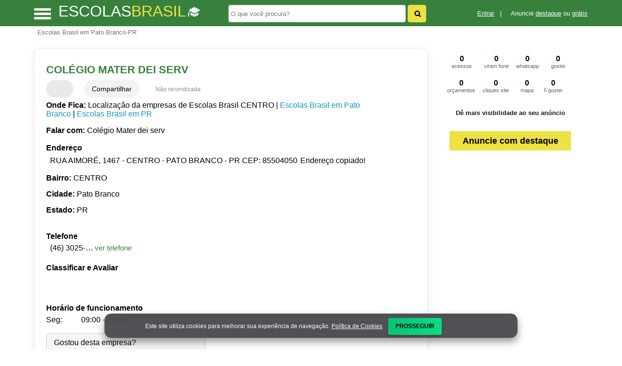

--- FILE ---
content_type: text/html; charset=UTF-8
request_url: https://syndicatedsearch.goog/afs/ads?sjk=zOvAtraTTM%2B6IKIOZRNQ%2FA%3D%3D&adsafe=high&channel=2122231155&client=pub-5823210502176162&q=Col%C3%A9gio%20Mater%20dei%20serv%20Escolas%20Brasil%20em%20Pato%20Branco-PR&r=m&hl=pt&type=0&oe=UTF-8&ie=UTF-8&fexp=21404%2C17301431%2C17301432%2C17301436%2C17301266%2C72717107&format=n2&ad=n2&nocache=7791769288715809&num=0&output=uds_ads_only&v=3&preload=true&bsl=8&pac=0&u_his=2&u_tz=0&dt=1769288715827&u_w=1280&u_h=720&biw=1280&bih=720&psw=1280&psh=0&frm=0&uio=-&cont=miolo-468-ads&drt=0&jsid=csa&jsv=858536381&rurl=https%3A%2F%2Fwww.escolasbrasil.net%2Fsobre%2Fcolegio-mater-dei-serv-1482576
body_size: 8628
content:
<!doctype html><html lang="pt-BR"> <head>    <meta content="NOINDEX, NOFOLLOW" name="ROBOTS"> <meta content="telephone=no" name="format-detection"> <meta content="origin" name="referrer"> <title>Anúncios Google</title>   </head> <body>  <div id="adBlock">    </div>  <script nonce="9k1VRbuO9clzYbPmkp4xVA">window.AFS_AD_REQUEST_RETURN_TIME_ = Date.now();window.IS_GOOGLE_AFS_IFRAME_ = true;(function(){window.ad_json={"caps":[{"n":"queryId","v":"DDR1aYLZFPG7nboPpoKhuQ4"}],"bg":{"i":"https://www.google.com/js/bg/V3ebOGDdmYSEMRADY9j8a9nQ9snAUskijKb6q-slNNE.js","p":"fcnyUygoomPRuY3FMePITEvONDCtVwj28JqSVbouXsNYkOUakI2qhC95I+S9J4DZgO3+06PeUGmrgJAzSUwvXbdF2UulKcwHq4yGSInTZ8ITpCmDPgKHVb03/LSDm+BHDi15v9VekDdt9203gI0TKsEkGNsuXecV+85bKmc5KgJHAXYfAV1ppe2skpD8Sa/BhQze4rte+C/[base64]/lCXJEUxXRfCSBP7qxklR/E1ypb+eZ+fhvCPKJvhMY1/+S3n/LkqvUgPNOdA8q/XW7fMLvQehFs7wV+/HqhluvRu4Th3GfKGXhvEDhq9V1OZFyeBm9xxVnBihaSbipHzuV4pnruPFVsm+qkUZONmsVtvViDIsALI2tj/nFWYa56QQbE5BXB1CVA4vvknrEOXzjvBYf3KmZ+RAj+ZIHPtbDbl6BvRgbWPjKKJy0mal3HofhuhMyWvJf7tK97GJpvRlYLZoDbILb/5X0kQn+0t8qt+hp6muvWYFtVIApBgdVQKdJ3prXxkK0ZbiE1AOObGwd/SUQm4g9BKm0cBTpkVqCgpycM/677Cxo2XM5i1kDJ3LkLGGBChbK877/J9B+hBSl2FrL+2/0muuQofW3ObURBKI7yvIhsInvtmJSBja6gnIdcbk2wnZnZaMQwPtvLF5LRsDUSKOBeihhMVHZGR6Ij3fLTGaM+F2t1BunH/C6gLayFFo/iEAxcr/okCbDSf2HdSKBglVFQ2AzIfx1YSiREy7eNYHXiH/cqAq7q/Zyw3Yhm8S+CUYTxkJqga4WAfafn/ueh3t4lI/[base64]/79BW4N7s0nChAx+bPQmo/Fx/JBWdv5fczj3sA577UPz4/WoqwS4HIyPX46/XipPnXsGjZU23KYaTK2eK4LvXSfD+uXAQKv0Za0DBBjqCLTG76e9b0Iw4cGdF1F0HLG0CLHxzhjtwEd6nM6aqax7Oib0ZKtomRXBlEUqJhvdwFdvc2r9m4WV8tYt03yLTj0H/fskX5nRQLtDeQHvMQsFzXc0ix9FzdjFglrl8w3HR+B1Snix0reqFnEwdFjpGNKEnDGJjD63mqxSO4Jkp4mfLJ2zbf8LGJvBC6oNSUMVPN4/rdLZ0BPd7N6KVMo8ht1Sal4m35zPbPeHy5HTzHIqgsWsUyJYT1/oNGqLc3iF96cryDiKHhyAIyBxbZKF8YTNJknsH4bPIRNy8+fDcTXKoyS1zVIqexm1+JyrpHnMxv19tDOBZrpn51kPjYvCtO7FAB1VgsVe48+sIEkrZEjnGGy2z98C3GEM9BfurOMZpIfzLv9Mkel1K3IH/aemDwdotZMHF/sQGGKS3+orICK+Tp8959EyxsPzd01YoJre0Q4+sjxEk9FwTvNZxkklJnU5qKbdSbavOpl23VzSjtm2tQKHgWwxr/fcYx18RJBzAZfFavaEe5s1sqeEaEafmPWdD/AYXstncdnDICJ2l3VkX57yTRuwGyyaiXWq25ViFpvZ9njH3ccOThLRIxvkT1ayTBYmY6dqSoNkmd5QtmuKq/kTPjQs0IZZy93eBwKWJN3IadIYbxUV/0W1NTh9Hd3k5UXcX/ULVy3W7ObQfOFUs0IiqJtBHQ5ExnhEDh+CMu0jeRcDPWZdAnD63Li9yDZ06kTbs/rI4AWVECTYAhxvR7UExE2Nyccj1P12pB26Tb7C45jTqC4mUIyXPU5uxtI+ycMB6WKORjFjdAPHHqenJfEgFvYhyS+IZWWWQujfPTxGCUr4w+Mff8d3dgfDRXXZs2tUkDM/a9zUepzChOaLJjFx6yiZpfMLkf3cENtM4MdOpX+U9xM8CQZolD/5Mornia37yachY7KGmYMTtkDFtxtZk+QXpIQKN58Cv6Jylxopzmewdixijc59GOha4ccmef4/RaAwmsjS7Z+RcvFQDFdhluUeEySsRGZcMguUORhtsSMYMwn0zd23bEoo1DeLKVbCEsnQYrqOWSFn0nPyVrHxdUt0Jb2wG3g0rrMfbqZ4WQY8VcFbmZOcRGHBMDfqfcZrfjpLSXwGw2bNZUE5hfOzO3T89G1eB3xfgW2jIOYU1Khn/7yct3+nW1tbtHiRxyTi/vLjdHgUsDx2dSP4yecWIs3BMnTXCLUsVj9vgt4AR7qrk37Nj4BlzooOPDqRUYI7IGumiP7+jlumzliju0L7pkAU1ZfFXDAUGvkxmlmDPc/Q0KbKs2f4JuraNrXQjlxIJlViZiT5LZ2WtT58bEaWFB0bWgm2YrmEghelv31uZByD0SSjg3Wbbw3CUBQyElO7bXToijWkwC9P7QNkNhegYe99AOOpGKTyWwED/KzOHJusTVCgGCxpnwtPjcotc0NVURYk6CdwXK3p9wEPPJqxAxL6NujfIKA3rb1PUPLMwcOaOKox51YJw6QXDfpii5mDiB2EopTiXUg17JRDOrdu+Pv7ZqJUGrbms84Nm+tsx5e6MkrHlF9s6EaNEF065agdtQnGDkIMW0GIYxu0+oDF2oQv7eK/bL36L2y0exDU6OKazW+MA/vHK57Mm4oW1U+dhBlBxO4rxuhBPa7OSwJfVoLoKvCBmhl7GjRwzZlsL+IHkVeG1bkXE0ppnsVaHJ1kTcgpx7W9bLZZAfW2zpWLuUs1L5Ms60EyKYQznIYeWjHgskv8MDoNFm5AEERSLJ7S7lWa3BQz5cwi5jMh93iG/6plJYbafGKX7zC/DPvZtdZ8lFJLAYadplU+ZkV4lI9JQOPZC/6WTiM/lQNfpbYlPu9xxVnazG+leDhhzBh1zXFYHwlxCPMdFv4AHVbhPS4L6mQreHIKy2gxrsalwN3OLpz7tJHtULGqeXB1HTEU4WB6pve0xxMu9r7SCbBsM2V7lmoszkWrOoQ8Ud261Ix23meBUIGg/Wd7yIgg+m7CsVOZVcWJLooiFAdlnJQB1bLHK1FYwRvRx1Bx6zeG+Mm25QI7Vd8i3tQwlAphBCgWnbM3qknNggPmMGexWoKrbUsTyGy7uP6yvH9U08xr3C6LBnA8B9hEew/JBom2ZnxDmQQcykZLCV5bUtr5lrXeRueLhLXYS72mD5e0y/X9JKFreK+hBH9J7BiRE3tYfffoK0cuj9K4VYQOghfuqW5HlYoOh86KTnZ1DGDB80FeM56XbxYM6mocg3DSt4TMB87l+CZf01N3TxyfwCbkGQQJpjU8/UxiPet8TLpe4KNXvkVhuPw8vlOOhq81fT1UYzhq2fo1VMYLvRnZ2imHQMm9L5ei+mRiB2ewmKB5X5WMhdXuTaxRNXLPjEtU0h2pZlFDZWWjWmwlvQVhkLUXbUA+dV4ognULjeJxFKOkwFwezYb0vvlzg1rHNSmP1LFDPvJkllxWMNMtlj4hI2APYqjOEl/PSLcGFC/Eg2rLo0e4DyuZUJi/CmCV8wlOjFWARUdiAUXZyoswWGjwFqUrVstl68WCO7GYXYVq20L9uKyr/3mAVojfsL4i1qZzyTgh9Tk7C6/pnWVd+UekgFXXKdsYu7apWAxLySIus2pRFKZ5aZlybKxE2ijzd3QivSmWb5dtnnDGWXkPJdsd0ePUUu524gTlq6ldR2WvQ1xs6gfxBiz34S7/rrxNH9NmM6MPmjKzhCgcR+1tzd4Q8cxjJwNb2wBSLEpiTHqzMbxWMePl0onMRZSadTZK4kC50BfSCtbaATVIS1DonB4Pvg37s8ABtN7VVYCje3mE2ZZHazK3EVVQS2IApN7TYDYKN04gG1Ip9/h72211R0jJJcECoesNKvxL5YSpXFPjQFuMEiFpjgC30BY1CpSq6YDI12jZhoboIJJyB+Tf82lQWb681CFRnLbiAy3owmgmvH5LKguMAhlXeiFFlbNt2+Gzr8LXgDO0rqzqg/uSeL5Q0zKEbhJvgQGJKY14j2h1BUN8xRUJjJWWhADUCsBtYAVrsKB7EubD2dssQnsRETwhU3tnz09O17CgbGJPTZkPMMvIE5mnSVq4fOa0d7RTmaRQgbI8RroVPQlYR5RxeT+jaVJdwo10eoGnVhqUB/Eq5EeO8D+hONxTTIHyV7V0wx50DPMsClwLZ2GKJ1mgAQxVA6TlY+keKWuW+0f3qfEIc0DN+neMVtbaWLwm5+fbJ21Uwvvyrv0E7VE/lN8aG61ZHy86iITeTPv5YhfXFXcHDxNjHjm2lQzcXdvl9ngX3s5/eHkzTnCmCeFe8tcYDFKpAxhOA1exXBtyHV/xPq2G72hfDNTnJ80gcWIyfxEKd6HU5NQvl872iMbgp7awSR1oJGi9J/O5vtLuc61RFtQ/arfZ6YSw0YRB2a07wHxffj3tg+3FVf4vQ9Ik34B9OPsTHGclZr94yWrDePg2UlWVrbP/H2BqOyd3DlW33DgHLtuis+fl3j4XmTeeB08oGjhJI+VpvVRXOJGQdx/pbDTryrbgU2K2dyikyJD3DY+zAtvL8iJhY8bakBhOAMcJi7e00PKdbRmjBjdt+scCToZ/1Z/e2NZ0OVAO2MIt4tfA2sXh5SG3snwJFV/zzGTpMh0EkEMTqCqs4Mq6RsjhR/IBwaRoQ9UlkYv3A1lOeErGr5+DsEjQUZMuE5sUn7I8hDMakQPiz6TT6MgnriaDzNkkjnsbTpGfb2tS69PBav+VwZhrcEyknvhsbLy4GjEM0YABDdpPGp6lOhiHFt4Gri3qDtYASqAxmBsXeYxF+2W5Oto/uVdzhgGvHCAVHNn+oWMvdbqz5Gz1Q76oFJwhgqI7wcF5P+oEbtsE4itQDjU0/NfFr+6WghpxHj+fLEf0/AUfLz4WTbYZmwKFgXBn+A6lotAamq3mVSKGY2BwjcWPCLfzLUTwAFF5CmXkZc7vqpHBu2QjoA2irXRL3tql4i9So/mq+vY/S0Ah5JNJCoFe0vZQ5SWpzzJx+LEBFFArijYkQD43TG6FmjjbaWVrGJCB6ufPKgTU/VpD+vLJS5Lf60yiK/MOsRJW73A+BqOVuk/X4sN86yfzKbAgNw8m3DQAHKmWtw2JfyGOpaHwfmCFkLXDsJ1hBbMfES5Ijt4kcPDout9E07PaTdsF6OE6E1QTvqYWCWRaDfQLzTiuQV4oFFqOflu748+7+jRJpXE0ova3dhil0WJ/gSzdW9kO3/hrzNQbXGQ7lmFTbVkDJSLYbt8NENs7gdkLTPVHC2HtcFWSEyRD/hzbF5WwwEf5BKe2Mgxy/VZL9gCR76V/Kv5CQuQP+isUiDFalx4W2ylCSBiV5WIBwpyCo6IQ/sk5Kkaluyz9u+BtVZk4vPktL5vBYtzNnaAx5N4CKfkpsV6YUOkELdNwaUJM6Ne5Zhz8itllJZ7AtdT7sGvjgqe/5tjqc/bhRkwLbpRTqjdMqitExwq0ryyCxx2oahRG6csyXrDzftF9LfffhGAw+iDIYZF+FB9e6NuQ8Bn4LNymHVLZZnQfaw48LZygZ42jcjAQSGyjPvZGh+5+19gGAVUk/8IN22liDzQfslpk/Y7Is88d2/avo3wAfysEy2j7OqHIbvF6BjZ0IUd6vzmXejLMUpgHhLh3Zw40/ZtTdQ2cGPEhyhBz5odsEjGT8B6kakwfD3RN1gHXJsYVJQBQq6kaX+BnxHrwpHpQZ11VXDH4M1Ust0ySsQ1GPRVXG0MOetYSYQs56Kexnz0dp7byLUf+szy1cmW6CkkOzPBNA7nuOXr/OcMfl9BCqmlt/65/gQ95YsQ7MKjBUFahBeOtmDHcXCVbOyuc8jCHOnqri/Kcc0HMcYcOBf5Nz7Qk6cItmTe3WEumPJqWlSD3Yh5s1UZ/BeyebXm09njGWG+ME9KcFpqPykMs4p49vtucfiyA8UDmVOP8xoKA+p8RInxIQh6xgMOziHVWbR18ndaHrvAhbiIcotuGfye/Od84qmAyUaXX3K8FmyF7CGRR6l0P26QkAPHnqcoW7Ki8IqIJ1IShse/VwQ91IKObq/KPj+wTcYs1plXMIIoYoxaUsoCkJYQo/7BxVBpqB951pQ9FMjSRzWazf9MSz3/XlbCDDmE8cRIPyHzB9vXUfLwFNdVru/WjDmfWIcIEWvfO3k0Iw1Amcg8maHFE0KdDCHuNo0EVn7T3PdD9qT3r+iUgJYtecE/v2hBUDl/WE8QWpZEBk5EELFJsaGfCx5lltP/pOSVO3xBpnsOz1igQiySPr/K8FRUw0c6eJlz3CL97BImbPIa9eq1htk9/zn5ummAOHLtEC/4lYFWA++WDx2hGaAhSmoS0hQ9fdTfVWrbcFglEKc0e4Fzo9QGMlzq6bh67jGYfDHAEBG4fGjEk48A1rbGH4H6XjkTs1kYvsR0zrNSR2R/+ryvgZz20LDNvxONPLqZ3qrATEmuD2kw7+QFVaZz1bWOfv6H7w51J/J3l0hukgmmGIYAZGuPfdHlPeMIag4+OlT5osUFV0hIC5W21sF1hMGDCfqQrIrGqR2+5feJtfKzLEzgSuR3iokvUCqSruJA+0nNPMrri7KsbUMw4TEArtE4tWkdQ2mXJV/e6C+vYzESM1tSTnKN34tJGbHhm1CuTlsFll2ljDQa9qGdLiMkT/NYzFqBm9M5etJQoR99oKyQM1Gn1W3xlxhZPXqNyQoViPUTJ4jBsMP9Ay6s1cVr+Sr2H/gyToZFWiesQdVvb/HUgjJjmsdwwSh8o2Kn2EpfHAUAv3vYcUHOcYqbj5qRck37qSxkXAuvOt71cc5qg1VJtm27B356pZHVp+g+5z2Q0rg5QMHHoqyZvVp3BWC/I0LogjVuaSrQ7+RpfYLWbNR7la+TY4XrWTpDd4+l0OSr/[base64]/P7104PE9NZKTYdzI993evSM2+++PBExitcUaqwzULsaPXVMCUnvvlX4Nrn4RB7Sh+Ovz9/Ylojj+p6k4o7cLLRjdfMhlTj8Srt2J01S/KNgoQYzusPnZudbrw5H/mAM6doqUJPwcbpQwoC2+1GdcKTUm8G4Wdpj1sNHrWrJb3F2fVYKrbmMvfxy5A1K5S0oO1FlRT9YbBCM1gc6LAjAaX9Y/AUXxWoIQHPwm5Y8a46tW7kY6Dw1o+BQdSBbGQHwQMyid1Hit8yGcLYbD0erlvhpABVn+GaJntkj7vlSgw/Ww20T3GT7KZALHVYLCNBKA5ilVd1orEvDooHBC0KSF+/[base64]/dnDooeeoicqfNVDlpE6UaEPGhmgM0kYforBtNFF0r4gK8Jh7LRlnbyUfkiUivHRNuQuSnvJg5EGyrjwEpVNDRBqAd+bvKqHFLl6qcwJH7mTN6L40pz2fBG8ivymcihCvZXssHxfbPpoilkRn/PL7N0x0RoYFH8Zp/wTx5TncXuvsvuG8+gmqyWUAvtPSkH4un2IFDlehFLfDglC9GEp8iXOtUTfpXBh3r8XXJnMyyRJojLtG1t7n26fX7++X6DnSquy9rrkFYEOEheJS+S/23tATD+duCEAncAXZxrOBQ+ywD7mNYXcK7I8XVU+Qg6BeNl0PNABPaWgUgg+rIGnbK7mdtLROWrNViIr2Gm5ctZP/phSDfbWg4zZH224JV7/tRmyOL1phi4H3Ffb0z9vgemwf0je1NcjXMUB9wIN64+7Oce8B80bqtSZmbAi46+L1fdqL7Ee4l63o8J73nB+RUTogQ71LjXflJiOercN9MOGhGb3JxkTOXF27B6X9Xyb6Q41DE818eA7kY68Pg1zvVtBgIS+btXumI/SefbNuLD9MjW00jp6Hp3JXJpr7ysPutW5LeEortXw0nHbaQ6F7Bq7SjgJEU2VuewZvu8PcdxGukmv1a2rBSwJKa84ij463sh4AzaUGfa/xcmlut9m2DdU+FBXGEGHCIVa5qLtLtNY67+F1XxuDd9943BR4GuOBiWfPfDTp6ywkdlZbHuB/PChNLuzZobelP18sjYByAUsdO5Zpkkt5j4E0mmI97K5xNkopsVG0XcLTIxS+hsnELO1rqLUBJGOIuGsem09ihqBjL9F8E0fcbZaM8cPnteXGO5Oo5KBlv8Wkt78joDiIvLhl7l7PIVwJx4FYBhJA3IKs2I1HqwAI59RwUBfa1z/bwgfPHk3j212hGep62jLnqRYD3/2uCnGAK+p9QOzc1H+uyu6KUQlK9d0f0xqh++HzDDxM872ZooG8l/aV3Srd+Hy5gGGHuxrMsr8j59D6LmX21ZgcCdmGpnqBHcv93mS3UmrUFa+lgQUC5WuOerqdBg6J67CifRE4K/+HE3jrh+1P3esw9ysp6iRFXaX0DY53DJ954Y8wYwDKW6uwOSQKDKm+yz5CHWd/sAlG2jbGyzk7DlPHXZS0UYtbAh66ebF58oXvjkUpf1QSRovoRCRNxk8gHWOf5fkeSQHCyP5zqMc4CxsOuNv68dak4cwQswvPL/rJpc6U3LSPBCfP3+MYItR2y6bG0A2mC9tFPJlYKiwgvCT0L0Xs5Ba2QuZYx7DqaL7Rvl5IW9iC0roZ0/zYV7idKqxx6RmyqcUAbp0OGMu0flzDGnxz03fyKa+r2ghefsDu2Y6jA7cXs3cjqwvHR+rIAaUdd1+ZDkir/du7XpqCC29CYWse2Sqxyw6ne/S7taruspxWvFbHJD4zbGavm4c2+9tXVCPRyYq8qgJC08UncAKze/ndYWk6Jfn1hUKiwyoNn34lvTxMsDUdizas2nf/e9tuNP+aqFn8zQI3G2s5yfQHJB6DJS/0gWCFGoPdyaCtOA39eslOdLrkiKK4almhg6EUsH3MuLbnEp5FCVlFdmmJSH3FqFYwUc8e0Y4NqJOmhithLQBHIR1FgX4Cf/Tm/nZyd95VkNpzubTtk4yogd2H8vGHXnAkmBJmZJNNZ52mgrs212ECEp1UxaQvD0OWU01kleKuTzTtBG/tIirBgTTkIPeskjRijcC2+orWHn7lSzAAD0GrRnh7te2bXklzrLZH9A+qLYzFda9mku4tRNYUPMCvEg/xaWck0cqanUCL8Jx0EvRf7mEKLlR16X0lLm09NLiideYwAusWJmaSrPDSXzYopfPONT9DweLKxJBPWChwLf/68P9Vh4mBMlpR3xwTO+Te5Nd8KZj3fvNWt3RRdOzz+YtjLlL9sVJ+ciVwG0Y4N6/5noY7totwJQIpWkeJm46DeMacdJeRGsuR/AeES7AI78YZBq3kbo7cz3rOmw3gIXu6ZYExOs9I3TT5NOB+15/XRYzlNuhp7Pf15hNHD9MvefPh1/QS1WRUJV5ZkY9BHS2znAVs1KUyV/qEzQy0ZqAV9E4pIeJJlnH8nXaRA9pILVmab1I+Z+y2FhR+HfrzmG0RFkLQdRGQ+EohLfq3MgDvRBkTvN4PTlEwKlQzOIxxBvsFPhBoIHKnzr1eUdbX+3XhYDkAhxIK6KiGupo49MaJHO3tX9tAcdIbmUaEmzYQr3oDik6W9Vm/IGojpY7C7E4TaxxVC3/A17MAH0DeBurWIzn6RVnX2leLxUIysHcvFQmtWBY0j6kFPNe0nqtBj5VM66FGS5an9mS654lp6yhusmuUbTcMwOIrTq2HYXSesCCQbzheBXN1SZBrMZ/[base64]/BEop7A67sroLPpA2rCbUhn8doaMZtmrQQ4AtQFa6k9bdpLWOnSUcZSlvltAvK/rSQ8IZpdDjYwIKXACa63eDsao2PHbftg\u003d\u003d"},"gd":{"ff":{"fd":"swap","eiell":true,"pcsbs":"44","pcsbp":"8","esb":true},"cd":{"pid":"pub-5823210502176162","eawp":"partner-pub-5823210502176162","qi":"DDR1aYLZFPG7nboPpoKhuQ4"},"pc":{},"dc":{"d":true}}};})();</script> <script src="/adsense/search/ads.js?pac=0" type="text/javascript" nonce="9k1VRbuO9clzYbPmkp4xVA"></script>  </body> </html>